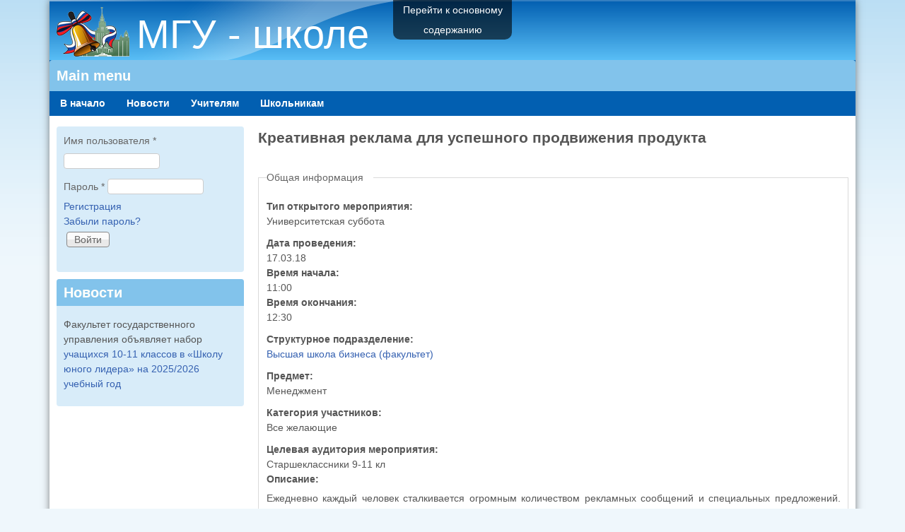

--- FILE ---
content_type: text/html; charset=utf-8
request_url: http://teacher.msu.ru/node/33702
body_size: 42875
content:

<!DOCTYPE html>
<!--[if lt IE 7]><html class="lt-ie9 lt-ie8 lt-ie7" lang="ru" dir="ltr"><![endif]-->
<!--[if IE 7]><html class="lt-ie9 lt-ie8" lang="ru" dir="ltr"><![endif]-->
<!--[if IE 8]><html class="lt-ie9" lang="ru" dir="ltr"><![endif]-->
<!--[if gt IE 8]><!--><html lang="ru" dir="ltr"><!--<![endif]-->
<head>
<meta charset="utf-8" />
<link rel="shortlink" href="/node/33702" />
<link rel="shortcut icon" href="https://teacher.msu.ru/sites/default/files/icon1_0.ico" type="image/vnd.microsoft.icon" />
<meta name="Generator" content="Drupal 7 (http://drupal.org)" />
<link rel="canonical" href="/node/33702" />
<meta name="viewport" content="width=device-width, initial-scale=1" />
<meta name="MobileOptimized" content="width" />
<meta name="HandheldFriendly" content="true" />
<meta name="apple-mobile-web-app-capable" content="yes" />
<title>Креативная реклама для успешного продвижения продукта | МГУ - школе</title>
<style>
@import url("https://teacher.msu.ru/modules/system/system.base.css?t20qhp");
@import url("https://teacher.msu.ru/modules/system/system.menus.css?t20qhp");
@import url("https://teacher.msu.ru/modules/system/system.messages.css?t20qhp");
@import url("https://teacher.msu.ru/modules/system/system.theme.css?t20qhp");
</style>
<style media="screen">
@import url("https://teacher.msu.ru/sites/all/modules/views_slideshow/views_slideshow.css?t20qhp");
</style>
<style>
@import url("https://teacher.msu.ru/modules/comment/comment.css?t20qhp");
@import url("https://teacher.msu.ru/sites/all/modules/date/date_api/date.css?t20qhp");
@import url("https://teacher.msu.ru/sites/all/modules/date/date_popup/themes/datepicker.1.7.css?t20qhp");
@import url("https://teacher.msu.ru/modules/field/theme/field.css?t20qhp");
@import url("https://teacher.msu.ru/modules/node/node.css?t20qhp");
@import url("https://teacher.msu.ru/modules/user/user.css?t20qhp");
@import url("https://teacher.msu.ru/sites/all/modules/views/css/views.css?t20qhp");
@import url("https://teacher.msu.ru/sites/all/modules/ckeditor/css/ckeditor.css?t20qhp");
</style>
<style>
@import url("https://teacher.msu.ru/sites/all/modules/colorbox/styles/default/colorbox_style.css?t20qhp");
@import url("https://teacher.msu.ru/sites/all/modules/ctools/css/ctools.css?t20qhp");
@import url("https://teacher.msu.ru/sites/all/modules/panels/css/panels.css?t20qhp");
@import url("https://teacher.msu.ru/sites/all/modules/teacher_msu/css/msdropdown/dd.css?t20qhp");
@import url("https://teacher.msu.ru/sites/all/modules/teacher_msu/teacher_msu.css?t20qhp");
@import url("https://teacher.msu.ru/sites/all/modules/views_slideshow/contrib/views_slideshow_cycle/views_slideshow_cycle.css?t20qhp");
@import url("https://teacher.msu.ru/sites/all/libraries/superfish/css/superfish.css?t20qhp");
@import url("https://teacher.msu.ru/sites/all/libraries/superfish/style/default.css?t20qhp");
</style>
<style media="screen">
@import url("https://teacher.msu.ru/sites/all/themes/adaptivetheme/at_core/css/at.settings.style.headings.css?t20qhp");
@import url("https://teacher.msu.ru/sites/all/themes/adaptivetheme/at_core/css/at.settings.style.image.css?t20qhp");
@import url("https://teacher.msu.ru/sites/all/themes/adaptivetheme/at_core/css/at.layout.css?t20qhp");
</style>
<style>
@import url("https://teacher.msu.ru/sites/default/files/color/pixture_reloaded-36160eac/colors.css?t20qhp");
@import url("https://teacher.msu.ru/sites/all/themes/pixture_reloaded/css/pixture_reloaded.css?t20qhp");
@import url("https://teacher.msu.ru/sites/all/themes/pixture_reloaded/css/pixture_reloaded.settings.style.css?t20qhp");
</style>
<link type="text/css" rel="stylesheet" href="https://teacher.msu.ru/sites/default/files/adaptivetheme/pixture_reloaded_files/pixture_reloaded.responsive.layout.css?t20qhp" media="only screen" />
<style media="screen">
@import url("https://teacher.msu.ru/sites/default/files/adaptivetheme/pixture_reloaded_files/pixture_reloaded.fonts.css?t20qhp");
</style>
<link type="text/css" rel="stylesheet" href="https://teacher.msu.ru/sites/all/themes/pixture_reloaded/css/responsive.custom.css?t20qhp" media="only screen" />
<link type="text/css" rel="stylesheet" href="https://teacher.msu.ru/sites/all/themes/pixture_reloaded/css/responsive.smartphone.portrait.css?t20qhp" media="only screen and (max-width:320px)" />
<link type="text/css" rel="stylesheet" href="https://teacher.msu.ru/sites/all/themes/pixture_reloaded/css/responsive.smartphone.landscape.css?t20qhp" media="only screen and (min-width:321px) and (max-width:480px)" />
<link type="text/css" rel="stylesheet" href="https://teacher.msu.ru/sites/all/themes/pixture_reloaded/css/responsive.tablet.portrait.css?t20qhp" media="only screen and (min-width:481px) and (max-width:768px)" />
<link type="text/css" rel="stylesheet" href="https://teacher.msu.ru/sites/all/themes/pixture_reloaded/css/responsive.tablet.landscape.css?t20qhp" media="only screen and (min-width:769px) and (max-width:1024px)" />
<link type="text/css" rel="stylesheet" href="https://teacher.msu.ru/sites/all/themes/pixture_reloaded/css/responsive.desktop.css?t20qhp" media="only screen and (min-width:1025px)" />

<!--[if lt IE 9]>
<style media="screen">
@import url("https://teacher.msu.ru/sites/default/files/adaptivetheme/pixture_reloaded_files/pixture_reloaded.lt-ie9.layout.css?t20qhp");
</style>
<![endif]-->
<script src="https://teacher.msu.ru/sites/all/modules/jquery_update/replace/jquery/1.8/jquery.min.js?v=1.8.3"></script>
<script src="https://teacher.msu.ru/misc/jquery.once.js?v=1.2"></script>
<script src="https://teacher.msu.ru/misc/drupal.js?t20qhp"></script>
<script src="https://teacher.msu.ru/sites/all/modules/views_slideshow/js/views_slideshow.js?v=1.0"></script>
<script src="https://teacher.msu.ru/misc/form.js?v=7.34"></script>
<script src="https://teacher.msu.ru/sites/default/files/languages/ru_tfnoidflQbUUprLUnuqPBR-ico8QNbsqaprAxVYCOuk.js?t20qhp"></script>
<script src="https://teacher.msu.ru/sites/all/libraries/colorbox/jquery.colorbox-min.js?t20qhp"></script>
<script src="https://teacher.msu.ru/sites/all/modules/colorbox/js/colorbox.js?t20qhp"></script>
<script src="https://teacher.msu.ru/sites/all/modules/colorbox/styles/default/colorbox_style.js?t20qhp"></script>
<script src="https://teacher.msu.ru/sites/all/modules/teacher_msu/js/msdropdown/jquery.dd.min.js?t20qhp"></script>
<script src="https://teacher.msu.ru/sites/all/modules/teacher_msu/teacher_msu.js?t20qhp"></script>
<script src="https://teacher.msu.ru/sites/all/modules/google_analytics/googleanalytics.js?t20qhp"></script>
<script>(function(i,s,o,g,r,a,m){i["GoogleAnalyticsObject"]=r;i[r]=i[r]||function(){(i[r].q=i[r].q||[]).push(arguments)},i[r].l=1*new Date();a=s.createElement(o),m=s.getElementsByTagName(o)[0];a.async=1;a.src=g;m.parentNode.insertBefore(a,m)})(window,document,"script","//www.google-analytics.com/analytics.js","ga");ga("create", "UA-9564931-3", {"cookieDomain":"auto"});ga("set", "anonymizeIp", true);ga("send", "pageview");</script>
<script src="https://teacher.msu.ru/sites/all/modules/field_group/field_group.js?t20qhp"></script>
<script src="https://teacher.msu.ru/sites/all/libraries/jquery.cycle/jquery.cycle.all.js?t20qhp"></script>
<script src="https://teacher.msu.ru/misc/collapse.js?v=7.34"></script>
<script src="https://teacher.msu.ru/sites/all/modules/views_slideshow/contrib/views_slideshow_cycle/js/views_slideshow_cycle.js?t20qhp"></script>
<script src="https://teacher.msu.ru/sites/all/libraries/superfish/jquery.hoverIntent.minified.js?t20qhp"></script>
<script src="https://teacher.msu.ru/sites/all/libraries/superfish/sfsmallscreen.js?t20qhp"></script>
<script src="https://teacher.msu.ru/sites/all/libraries/superfish/supposition.js?t20qhp"></script>
<script src="https://teacher.msu.ru/sites/all/libraries/superfish/superfish.js?t20qhp"></script>
<script src="https://teacher.msu.ru/sites/all/libraries/superfish/supersubs.js?t20qhp"></script>
<script src="https://teacher.msu.ru/sites/all/modules/superfish/superfish.js?t20qhp"></script>
<script>jQuery.extend(Drupal.settings, {"basePath":"\/","pathPrefix":"","ajaxPageState":{"theme":"pixture_reloaded","theme_token":"C0wbI21ybs2kkk7pijAVXv1zFXSj5icyD12ZLx8YOiI","js":{"sites\/all\/modules\/jquery_update\/replace\/jquery\/1.8\/jquery.min.js":1,"misc\/jquery.once.js":1,"misc\/drupal.js":1,"sites\/all\/modules\/views_slideshow\/js\/views_slideshow.js":1,"misc\/form.js":1,"public:\/\/languages\/ru_tfnoidflQbUUprLUnuqPBR-ico8QNbsqaprAxVYCOuk.js":1,"sites\/all\/libraries\/colorbox\/jquery.colorbox-min.js":1,"sites\/all\/modules\/colorbox\/js\/colorbox.js":1,"sites\/all\/modules\/colorbox\/styles\/default\/colorbox_style.js":1,"sites\/all\/modules\/teacher_msu\/js\/msdropdown\/jquery.dd.min.js":1,"sites\/all\/modules\/teacher_msu\/teacher_msu.js":1,"sites\/all\/modules\/google_analytics\/googleanalytics.js":1,"0":1,"sites\/all\/modules\/field_group\/field_group.js":1,"sites\/all\/libraries\/jquery.cycle\/jquery.cycle.all.js":1,"misc\/collapse.js":1,"sites\/all\/modules\/views_slideshow\/contrib\/views_slideshow_cycle\/js\/views_slideshow_cycle.js":1,"sites\/all\/libraries\/superfish\/jquery.hoverIntent.minified.js":1,"sites\/all\/libraries\/superfish\/sfsmallscreen.js":1,"sites\/all\/libraries\/superfish\/supposition.js":1,"sites\/all\/libraries\/superfish\/superfish.js":1,"sites\/all\/libraries\/superfish\/supersubs.js":1,"sites\/all\/modules\/superfish\/superfish.js":1},"css":{"modules\/system\/system.base.css":1,"modules\/system\/system.menus.css":1,"modules\/system\/system.messages.css":1,"modules\/system\/system.theme.css":1,"sites\/all\/modules\/views_slideshow\/views_slideshow.css":1,"modules\/comment\/comment.css":1,"sites\/all\/modules\/date\/date_api\/date.css":1,"sites\/all\/modules\/date\/date_popup\/themes\/datepicker.1.7.css":1,"modules\/field\/theme\/field.css":1,"modules\/node\/node.css":1,"modules\/user\/user.css":1,"sites\/all\/modules\/views\/css\/views.css":1,"sites\/all\/modules\/ckeditor\/css\/ckeditor.css":1,"sites\/all\/modules\/colorbox\/styles\/default\/colorbox_style.css":1,"sites\/all\/modules\/ctools\/css\/ctools.css":1,"sites\/all\/modules\/panels\/css\/panels.css":1,"sites\/all\/modules\/teacher_msu\/css\/msdropdown\/dd.css":1,"sites\/all\/modules\/teacher_msu\/teacher_msu.css":1,"sites\/all\/modules\/views_slideshow\/contrib\/views_slideshow_cycle\/views_slideshow_cycle.css":1,"sites\/all\/libraries\/superfish\/css\/superfish.css":1,"sites\/all\/libraries\/superfish\/style\/default.css":1,"sites\/all\/themes\/adaptivetheme\/at_core\/css\/at.settings.style.headings.css":1,"sites\/all\/themes\/adaptivetheme\/at_core\/css\/at.settings.style.image.css":1,"sites\/all\/themes\/adaptivetheme\/at_core\/css\/at.layout.css":1,"sites\/all\/themes\/pixture_reloaded\/color\/colors.css":1,"sites\/all\/themes\/pixture_reloaded\/css\/pixture_reloaded.css":1,"sites\/all\/themes\/pixture_reloaded\/css\/pixture_reloaded.settings.style.css":1,"public:\/\/adaptivetheme\/pixture_reloaded_files\/pixture_reloaded.responsive.layout.css":1,"public:\/\/adaptivetheme\/pixture_reloaded_files\/pixture_reloaded.fonts.css":1,"sites\/all\/themes\/pixture_reloaded\/css\/responsive.custom.css":1,"sites\/all\/themes\/pixture_reloaded\/css\/responsive.smartphone.portrait.css":1,"sites\/all\/themes\/pixture_reloaded\/css\/responsive.smartphone.landscape.css":1,"sites\/all\/themes\/pixture_reloaded\/css\/responsive.tablet.portrait.css":1,"sites\/all\/themes\/pixture_reloaded\/css\/responsive.tablet.landscape.css":1,"sites\/all\/themes\/pixture_reloaded\/css\/responsive.desktop.css":1,"public:\/\/adaptivetheme\/pixture_reloaded_files\/pixture_reloaded.lt-ie9.layout.css":1}},"colorbox":{"opacity":"0.85","current":"{current} \u0438\u0437 {total}","previous":"\u00ab \u041f\u0440\u0435\u0434\u044b\u0434\u0443\u0449\u0438\u0439","next":"\u0421\u043b\u0435\u0434\u0443\u044e\u0449\u0438\u0439 \u00bb","close":"\u0417\u0430\u043a\u0440\u044b\u0442\u044c","maxWidth":"98%","maxHeight":"98%","fixed":true,"mobiledetect":true,"mobiledevicewidth":"480px"},"term_ids":["370","372","371","380","376","377","378","379","381","382","383","384","387","385","386","388","389","390","391","392","393","394","498","499","500","548","518","525","524","519","520","521","522","543","542","559","557","558"],"term_images":["https:\/\/teacher.msu.ru\/sites\/default\/files\/styles\/icon_24x24\/public\/Help-icon.png?itok=qZtKr8qI","https:\/\/teacher.msu.ru\/sites\/default\/files\/styles\/icon_24x24\/public\/Close-2-icon.png?itok=0yqHQ5e_","https:\/\/teacher.msu.ru\/sites\/default\/files\/styles\/icon_24x24\/public\/Ok-icon_0.png?itok=_S355Bm6","https:\/\/teacher.msu.ru\/sites\/default\/files\/styles\/icon_24x24\/public\/Close-2-icon_1.png?itok=8hPEbv0o","https:\/\/teacher.msu.ru\/sites\/default\/files\/styles\/icon_24x24\/public\/1-s_0.png?itok=qU66kZ1A","https:\/\/teacher.msu.ru\/sites\/default\/files\/styles\/icon_24x24\/public\/2-d.png?itok=CtonJcoR","https:\/\/teacher.msu.ru\/sites\/default\/files\/styles\/icon_24x24\/public\/3-p.png?itok=HfvSZZsa","https:\/\/teacher.msu.ru\/sites\/default\/files\/styles\/icon_24x24\/public\/drawing_pen.png?itok=QrU8ms5z","https:\/\/teacher.msu.ru\/sites\/default\/files\/styles\/icon_24x24\/public\/Ok-icon_2.png?itok=LDpUnNAI","https:\/\/teacher.msu.ru\/sites\/default\/files\/styles\/icon_24x24\/public\/Close-2-icon_2.png?itok=PGDB70yi","https:\/\/teacher.msu.ru\/sites\/default\/files\/styles\/icon_24x24\/public\/Categories-applications-education-university-icon.png?itok=uNTpCt0H","https:\/\/teacher.msu.ru\/sites\/default\/files\/styles\/icon_24x24\/public\/system-attention-icon.png?itok=RsSws4As","https:\/\/teacher.msu.ru\/sites\/default\/files\/styles\/icon_24x24\/public\/Actions-dialog-cancel-icon.png?itok=naYCiHln","https:\/\/teacher.msu.ru\/sites\/default\/files\/styles\/icon_24x24\/public\/help-desk-icon.png?itok=dJGeEcL2","https:\/\/teacher.msu.ru\/sites\/default\/files\/styles\/icon_24x24\/public\/Ok-icon_3.png?itok=Xzn8haGH","https:\/\/teacher.msu.ru\/sites\/default\/files\/styles\/icon_24x24\/public\/Close-2-icon_3.png?itok=blvI-qis","https:\/\/teacher.msu.ru\/sites\/default\/files\/styles\/icon_24x24\/public\/Hourglass-Sandclock-icon.png?itok=HnsmmBLp","https:\/\/teacher.msu.ru\/sites\/default\/files\/styles\/icon_24x24\/public\/Ok-icon_4.png?itok=uJj1MRKz","https:\/\/teacher.msu.ru\/sites\/default\/files\/styles\/icon_24x24\/public\/Close-2-icon_4.png?itok=79OBHeyX","https:\/\/teacher.msu.ru\/sites\/default\/files\/styles\/icon_24x24\/public\/order-history-icon.png?itok=t4LpDD5T","https:\/\/teacher.msu.ru\/sites\/default\/files\/styles\/icon_24x24\/public\/Actions-dialog-cancel-icon_0.png?itok=9ztKDRYr","https:\/\/teacher.msu.ru\/sites\/default\/files\/styles\/icon_24x24\/public\/Ok-icon_5.png?itok=sL73Y7b2","https:\/\/teacher.msu.ru\/sites\/default\/files\/styles\/icon_24x24\/public\/Help-icon_0.png?itok=6wFi75gm","https:\/\/teacher.msu.ru\/sites\/default\/files\/styles\/icon_24x24\/public\/Ok-icon_6.png?itok=ahn6UhXC","https:\/\/teacher.msu.ru\/sites\/default\/files\/styles\/icon_24x24\/public\/Close-2-icon_5.png?itok=o4k_uLkf","https:\/\/teacher.msu.ru\/sites\/default\/files\/styles\/icon_24x24\/public\/trash-icon_1.png?itok=VgJzHxyS","https:\/\/teacher.msu.ru\/sites\/default\/files\/styles\/icon_24x24\/public\/Help-icon_1.png?itok=IX-Uk0bh","https:\/\/teacher.msu.ru\/sites\/default\/files\/styles\/icon_24x24\/public\/Close-2-icon_6.png?itok=oSttq1Zd","https:\/\/teacher.msu.ru\/sites\/default\/files\/styles\/icon_24x24\/public\/Office-Customer-Male-Light-icon.png?itok=x-qUFl-E","https:\/\/teacher.msu.ru\/sites\/default\/files\/styles\/icon_24x24\/public\/drawing_pen_0.png?itok=yqBYlbdj","https:\/\/teacher.msu.ru\/sites\/default\/files\/styles\/icon_24x24\/public\/Ok-icon_7.png?itok=cqAzbe3A","https:\/\/teacher.msu.ru\/sites\/default\/files\/styles\/icon_24x24\/public\/Global-Network-icon_0.png?itok=97KEolCY","https:\/\/teacher.msu.ru\/sites\/default\/files\/styles\/icon_24x24\/public\/trash-icon_0.png?itok=v_lUQV9N","https:\/\/teacher.msu.ru\/sites\/default\/files\/styles\/icon_24x24\/public\/Close-2-icon_7.png?itok=mnQ6S2w8","https:\/\/teacher.msu.ru\/sites\/default\/files\/styles\/icon_24x24\/public\/Ok-icon_8.png?itok=uV24unlG","https:\/\/teacher.msu.ru\/sites\/default\/files\/styles\/icon_24x24\/public\/predostavlenie_obshhezhitiya\/field_icon\/Help-icon.png?itok=msbkzXNY","https:\/\/teacher.msu.ru\/sites\/default\/files\/styles\/icon_24x24\/public\/predostavlenie_obshhezhitiya\/field_icon\/Close-2-icon.png?itok=LIlnCI4z","https:\/\/teacher.msu.ru\/sites\/default\/files\/styles\/icon_24x24\/public\/predostavlenie_obshhezhitiya\/field_icon\/Ok-icon.png?itok=IZ9jPlhr"],"viewsSlideshow":{"vsem_novosti-block_1":{"methods":{"goToSlide":["viewsSlideshowPager","viewsSlideshowSlideCounter","viewsSlideshowCycle"],"nextSlide":["viewsSlideshowPager","viewsSlideshowSlideCounter","viewsSlideshowCycle"],"pause":["viewsSlideshowControls","viewsSlideshowCycle"],"play":["viewsSlideshowControls","viewsSlideshowCycle"],"previousSlide":["viewsSlideshowPager","viewsSlideshowSlideCounter","viewsSlideshowCycle"],"transitionBegin":["viewsSlideshowPager","viewsSlideshowSlideCounter"],"transitionEnd":[]},"paused":0}},"viewsSlideshowCycle":{"#views_slideshow_cycle_main_vsem_novosti-block_1":{"num_divs":1,"id_prefix":"#views_slideshow_cycle_main_","div_prefix":"#views_slideshow_cycle_div_","vss_id":"vsem_novosti-block_1","effect":"fade","transition_advanced":1,"timeout":10000,"speed":700,"delay":0,"sync":1,"random":0,"pause":1,"pause_on_click":0,"action_advanced":0,"start_paused":0,"remember_slide":0,"remember_slide_days":1,"pause_in_middle":0,"pause_when_hidden":0,"pause_when_hidden_type":"full","amount_allowed_visible":"","nowrap":0,"fixed_height":1,"items_per_slide":1,"wait_for_image_load":1,"wait_for_image_load_timeout":3000,"cleartype":0,"cleartypenobg":0,"advanced_options":"{}"}},"googleanalytics":{"trackOutbound":1,"trackMailto":1,"trackDownload":1,"trackDownloadExtensions":"7z|aac|arc|arj|asf|asx|avi|bin|csv|doc(x|m)?|dot(x|m)?|exe|flv|gif|gz|gzip|hqx|jar|jpe?g|js|mp(2|3|4|e?g)|mov(ie)?|msi|msp|pdf|phps|png|ppt(x|m)?|pot(x|m)?|pps(x|m)?|ppam|sld(x|m)?|thmx|qtm?|ra(m|r)?|sea|sit|tar|tgz|torrent|txt|wav|wma|wmv|wpd|xls(x|m|b)?|xlt(x|m)|xlam|xml|z|zip"},"superfish":{"1":{"id":"1","sf":{"animation":{"opacity":"show","height":"show"},"speed":"\u0027fast\u0027","autoArrows":true,"dropShadows":true,"disableHI":false},"plugins":{"smallscreen":{"mode":"window_width","addSelected":false,"menuClasses":false,"hyperlinkClasses":false,"title":"Main menu"},"supposition":true,"bgiframe":false,"supersubs":{"minWidth":"12","maxWidth":"27","extraWidth":1}}}},"field_group":{"fieldset":"full","hidden":"full"},"adaptivetheme":{"pixture_reloaded":{"layout_settings":{"bigscreen":"three-col-grail","tablet_landscape":"three-col-grail","tablet_portrait":"one-col-vert","smalltouch_landscape":"one-col-vert","smalltouch_portrait":"one-col-stack"},"media_query_settings":{"bigscreen":"only screen and (min-width:1025px)","tablet_landscape":"only screen and (min-width:769px) and (max-width:1024px)","tablet_portrait":"only screen and (min-width:481px) and (max-width:768px)","smalltouch_landscape":"only screen and (min-width:321px) and (max-width:480px)","smalltouch_portrait":"only screen and (max-width:320px)"}}}});</script>
<!--[if lt IE 9]>
<script src="https://teacher.msu.ru/sites/all/themes/adaptivetheme/at_core/scripts/html5.js?t20qhp"></script>
<![endif]-->
</head>
<body class="html not-front not-logged-in one-sidebar sidebar-first page-node page-node- page-node-33702 node-type-otkrytoe-meropriyatie atr-7.x-3.x atv-7.x-3.0 lang-ru site-name-мгу---школе section-node color-scheme-oceanwater pixture-reloaded bs-l bb-n mb-dd mbp-l rc-4">
  <div id="skip-link" class="nocontent">
    <a href="#main-content" class="element-invisible element-focusable">Перейти к основному содержанию</a>
  </div>
    <div class="texture-overlay">
  <div id="page" class="container page snc-n snw-n sna-l sns-n ssc-n ssw-n ssa-l sss-n btc-n btw-b bta-l bts-n ntc-n ntw-b nta-l nts-n ctc-n ctw-b cta-l cts-n ptc-n ptw-b pta-l pts-n">

    <header id="header" class="clearfix" role="banner">
      <div class="header-inner clearfix">

                  <!-- start: Branding -->
          <div id="branding" class="branding-elements clearfix">

                          <div id="logo">
                <a href="/"><img class="site-logo" src="https://teacher.msu.ru/sites/default/files/msu_school-70.png" alt="МГУ - школе" /></a>              </div>
            
                          <!-- start: Site name and Slogan hgroup -->
              <div id="name-and-slogan" class="h-group" id="name-and-slogan">

                                  <h1 id="site-name" id="site-name"><a href="/" title="Главная страница">МГУ - школе</a></h1>
                
                
              </div><!-- /end #name-and-slogan -->
            
          </div><!-- /end #branding -->
        
        
      </div>

    </header> <!-- /header -->

    <div id="menu-bar" class="nav clearfix"><nav id="block-superfish-1" class="block block-superfish menu-wrapper menu-bar-wrapper clearfix odd first last block-count-1 block-region-menu-bar block-1" >  
      <h2 class="element-invisible block-title">Main menu</h2>
  
  <ul id="superfish-1" class="menu sf-menu sf-main-menu sf-horizontal sf-style-default sf-total-items-4 sf-parent-items-3 sf-single-items-1"><li id="menu-218-1" class="first odd sf-item-1 sf-depth-1 sf-total-children-2 sf-parent-children-0 sf-single-children-2 menuparent"><a href="/" title="" class="sf-depth-1 menuparent">В начало</a><ul><li id="menu-1338-1" class="first odd sf-item-1 sf-depth-2 sf-no-children"><a href="http://lib.teacher.msu.ru/" title="" class="sf-depth-2">Библиотека</a></li><li id="menu-909-1" class="last even sf-item-2 sf-depth-2 sf-no-children"><a href="http://old.teacher.msu.ru/" title="" class="sf-depth-2">Старый сайт</a></li></ul></li><li id="menu-1004-1" class="middle even sf-item-2 sf-depth-1 sf-no-children"><a href="/novosti" title="" class="sf-depth-1">Новости</a></li><li id="menu-2104-1" class="middle odd sf-item-3 sf-depth-1 sf-total-children-5 sf-parent-children-3 sf-single-children-2 menuparent"><a href="/teacher" title="" class="sf-depth-1 menuparent">Учителям</a><ul><li id="menu-1360-1" class="first odd sf-item-1 sf-depth-2 sf-total-children-12 sf-parent-children-0 sf-single-children-12 menuparent"><a href="http://teacher.msu.ru/teacher/school/online2025" title="" class="sf-depth-2 menuparent">Летние школы для учителей</a><ul><li id="menu-2349-1" class="first odd sf-item-1 sf-depth-3 sf-no-children"><a href="http://teacher.msu.ru/node/131356" title="" class="sf-depth-3">Летние онлайн-школы 2025</a></li><li id="menu-2347-1" class="middle even sf-item-2 sf-depth-3 sf-no-children"><a href="http://teacher.msu.ru/teacher/school/online2024" title="" class="sf-depth-3">Летние онлайн-школы 2024</a></li><li id="menu-2345-1" class="middle odd sf-item-3 sf-depth-3 sf-no-children"><a href="http://teacher.msu.ru/teacher/school/online2023" title="" class="sf-depth-3">Летние онлайн-школы 2023</a></li><li id="menu-2343-1" class="middle even sf-item-4 sf-depth-3 sf-no-children"><a href="http://teacher.msu.ru/teacher/school/online2022" title="" class="sf-depth-3">Летние онлайн-школы 2022</a></li><li id="menu-2341-1" class="middle odd sf-item-5 sf-depth-3 sf-no-children"><a href="http://teacher.msu.ru/teacher/school/online2021" title="" class="sf-depth-3">Летние онлайн-школы 2021</a></li><li id="menu-2340-1" class="middle even sf-item-6 sf-depth-3 sf-no-children"><a href="http://teacher.msu.ru/teacher/school/online2020" title="" class="sf-depth-3">Летние онлайн-школы 2020</a></li><li id="menu-2337-1" class="middle odd sf-item-7 sf-depth-3 sf-no-children"><a href="http://teacher.msu.ru/teacher/school/2019" title="" class="sf-depth-3">2019</a></li><li id="menu-2332-1" class="middle even sf-item-8 sf-depth-3 sf-no-children"><a href="/teacher/school/2018" class="sf-depth-3">2018</a></li><li id="menu-2318-1" class="middle odd sf-item-9 sf-depth-3 sf-no-children"><a href="/teacher/school/2017" class="sf-depth-3">2017</a></li><li id="menu-2308-1" class="middle even sf-item-10 sf-depth-3 sf-no-children"><a href="http://teacher.msu.ru/teacher/school/2016" title="" class="sf-depth-3">2016</a></li><li id="menu-2303-1" class="middle odd sf-item-11 sf-depth-3 sf-no-children"><a href="/teacher/school/2015" title="" class="sf-depth-3">2015</a></li><li id="menu-2289-1" class="last even sf-item-12 sf-depth-3 sf-no-children"><a href="/teacher/school/2014" title="" class="sf-depth-3">2014</a></li></ul></li><li id="menu-2335-1" class="middle even sf-item-2 sf-depth-2 sf-no-children"><a href="http://teacher.msu.ru/teacher/sreda/2021" title="" class="sf-depth-2">Университетская среда для учителей</a></li><li id="menu-779-1" class="middle odd sf-item-3 sf-depth-2 sf-total-children-7 sf-parent-children-0 sf-single-children-7 menuparent"><a href="http://teacher.msu.ru/teacher/courses" title="" class="sf-depth-2 menuparent">Программы повышения квалификации</a><ul><li id="menu-2338-1" class="first odd sf-item-1 sf-depth-3 sf-no-children"><a href="http://teacher.msu.ru/node/57712" title="" class="sf-depth-3">2019/2020</a></li><li id="menu-2333-1" class="middle even sf-item-2 sf-depth-3 sf-no-children"><a href="/teacher/courses/18-19" class="sf-depth-3">2018/2019</a></li><li id="menu-2330-1" class="middle odd sf-item-3 sf-depth-3 sf-no-children"><a href="/teacher/courses/2018/vesna" class="sf-depth-3">2018 - весна</a></li><li id="menu-2326-1" class="middle even sf-item-4 sf-depth-3 sf-no-children"><a href="http://teacher.msu.ru/teacher/courses/2017/osen" title="" class="sf-depth-3">2017 - осень</a></li><li id="menu-2316-1" class="middle odd sf-item-5 sf-depth-3 sf-no-children"><a href="http://teacher.msu.ru/teacher/courses/2017/vesna" title="" class="sf-depth-3">2017 - весна</a></li><li id="menu-2309-1" class="middle even sf-item-6 sf-depth-3 sf-no-children"><a href="http://teacher.msu.ru/teacher/courses/2016/osen" title="" class="sf-depth-3">2016 - осень</a></li><li id="menu-2304-1" class="last odd sf-item-7 sf-depth-3 sf-no-children"><a href="/teacher/courses/2016/vesna" class="sf-depth-3">2016 - весна</a></li></ul></li><li id="menu-906-1" class="middle even sf-item-4 sf-depth-2 sf-total-children-3 sf-parent-children-0 sf-single-children-3 menuparent"><a href="http://teacher.msu.ru/teacher/seminar" title="" class="sf-depth-2 menuparent">Семинары</a><ul><li id="menu-2307-1" class="first odd sf-item-1 sf-depth-3 sf-no-children"><a href="http://teacher.msu.ru/teacher/seminar" title="" class="sf-depth-3">2016</a></li><li id="menu-2305-1" class="middle even sf-item-2 sf-depth-3 sf-no-children"><a href="http://teacher.msu.ru/teacher/seminar/2015" title="" class="sf-depth-3">2015</a></li><li id="menu-2299-1" class="last odd sf-item-3 sf-depth-3 sf-no-children"><a href="/teacher/seminar/2014/osen" class="sf-depth-3">2014</a></li></ul></li><li id="menu-2301-1" class="last odd sf-item-5 sf-depth-2 sf-no-children"><a href="/teacher/congress" class="sf-depth-2">Съезды учителей</a></li></ul></li><li id="menu-2105-1" class="last even sf-item-4 sf-depth-1 sf-total-children-2 sf-parent-children-1 sf-single-children-1 menuparent"><a href="/pupil" title="" class="sf-depth-1 menuparent">Школьникам</a><ul><li id="menu-892-1" class="first odd sf-item-1 sf-depth-2 sf-total-children-14 sf-parent-children-0 sf-single-children-14 menuparent"><a href="http://teacher.msu.ru/pupil/us/2023" title="" class="sf-depth-2 menuparent">Университетские субботы</a><ul><li id="menu-2346-1" class="first odd sf-item-1 sf-depth-3 sf-no-children"><a href="http://teacher.msu.ru/node/120046" title="" class="sf-depth-3">2023</a></li><li id="menu-2344-1" class="middle even sf-item-2 sf-depth-3 sf-no-children"><a href="http://teacher.msu.ru/pupil/us/2022" title="" class="sf-depth-3">2022</a></li><li id="menu-2342-1" class="middle odd sf-item-3 sf-depth-3 sf-no-children"><a href="http://teacher.msu.ru/pupil/us/2021" title="" class="sf-depth-3">2021</a></li><li id="menu-2339-1" class="middle even sf-item-4 sf-depth-3 sf-no-children"><a href="http://teacher.msu.ru/pupil/us/2020" title="" class="sf-depth-3">2020</a></li><li id="menu-2336-1" class="middle odd sf-item-5 sf-depth-3 sf-no-children"><a href="http://teacher.msu.ru/pupil/us/2019" title="" class="sf-depth-3">2019</a></li><li id="menu-2334-1" class="middle even sf-item-6 sf-depth-3 sf-no-children"><a href="http://teacher.msu.ru/pupil/us/2018/osen" title="" class="sf-depth-3">Осень 2018 года</a></li><li id="menu-2331-1" class="middle odd sf-item-7 sf-depth-3 sf-no-children"><a href="http://teacher.msu.ru/pupil/us/2018/vesna" title="" class="sf-depth-3">Весна 2018 года</a></li><li id="menu-2327-1" class="middle even sf-item-8 sf-depth-3 sf-no-children"><a href="/pupil/us/2017/osen" class="sf-depth-3">Осень 2017 года</a></li><li id="menu-2317-1" class="middle odd sf-item-9 sf-depth-3 sf-no-children"><a href="http://teacher.msu.ru/pupil/us/2017/vesna" title="" class="sf-depth-3">Весна 2017 года</a></li><li id="menu-2315-1" class="middle even sf-item-10 sf-depth-3 sf-no-children"><a href="/pupil/us/2016/osen" class="sf-depth-3">Осень 2016 года</a></li><li id="menu-2314-1" class="middle odd sf-item-11 sf-depth-3 sf-no-children"><a href="/pupil/us/2016/vesna" class="sf-depth-3">Весна 2016 года</a></li><li id="menu-2302-1" class="middle even sf-item-12 sf-depth-3 sf-no-children"><a href="http://teacher.msu.ru/pupil/us/2015/osen" title="" class="sf-depth-3">Осень 2015 года</a></li><li id="menu-2296-1" class="middle odd sf-item-13 sf-depth-3 sf-no-children"><a href="/pupil/us/2015/vesna" class="sf-depth-3">Весна 2015 года</a></li><li id="menu-2196-1" class="last even sf-item-14 sf-depth-3 sf-no-children"><a href="/pupil/us/2014" class="sf-depth-3">Осень 2014 года</a></li></ul></li><li id="menu-2290-1" class="last even sf-item-2 sf-depth-2 sf-no-children"><a href="http://teacher.msu.ru/pupil/junior" title="" class="sf-depth-2">Школы юных и кружки для школьников</a></li></ul></li></ul>
  </nav></div>
    <!-- Messages and Help -->
        
    <!-- Breadcrumbs -->
    
    
    <!-- Three column 3x33 Gpanel -->
    
    <div id="columns">
      <div class="columns-inner clearfix">

        <div id="content-column">
          <div class="content-inner">

            
            <section id="main-content" role="main">

                                            <header id="main-content-header" class="clearfix">

                                      <h1 id="page-title">Креативная реклама для успешного продвижения продукта</h1>
                  
                  
                </header>
                            
                              <div id="content">
                  <div id="block-system-main" class="block block-system no-title odd first last block-count-2 block-region-content block-main" >  
  
  <article id="node-33702" class="node node-otkrytoe-meropriyatie node-promoted article odd node-full ia-n clearfix" role="article">
  
  
  
  <div class="node-content">
    <fieldset class="collapsible group-obshhaya-informaciya field-group-fieldset form-wrapper"><legend><span class="fieldset-legend">Общая информация</span></legend><div class="fieldset-wrapper"><section class="field field-name-field-tip-otkrytogo-meropriyatiy field-type-taxonomy-term-reference field-label-inline clearfix view-mode-full"><h2 class="field-label">Тип открытого мероприятия:&nbsp;</h2><ul class="field-items"><li class="field-item even">Университетская суббота</li></ul></section><section class="field field-name-field-data-provedeniya field-type-datetime field-label-inline clearfix view-mode-full"><h2 class="field-label">Дата проведения:&nbsp;</h2><div class="field-items"><div class="field-item even"><span class="date-display-single">17.03.18</span></div></div></section><section class="field field-name-field-vremya-nachala field-type-text field-label-inline clearfix view-mode-full"><h2 class="field-label">Время начала:&nbsp;</h2><div class="field-items"><div class="field-item even">11:00</div></div></section><section class="field field-name-field-vremya-okonchaniya field-type-text field-label-inline clearfix view-mode-full"><h2 class="field-label">Время окончания:&nbsp;</h2><div class="field-items"><div class="field-item even">12:30</div></div></section><section class="field field-name-field-strukturnoe-podrazdelenie field-type-taxonomy-term-reference field-label-inline clearfix view-mode-full"><h2 class="field-label">Структурное подразделение:&nbsp;</h2><ul class="field-items"><li class="field-item even"><a href="http://mgubs.ru/" target="_black">Высшая школа бизнеса (факультет)</a></li></ul></section><section class="field field-name-field-predmet field-type-taxonomy-term-reference field-label-inline clearfix view-mode-full"><h2 class="field-label">Предмет:&nbsp;</h2><ul class="field-items"><li class="field-item even">Менеджмент</li></ul></section><section class="field field-name-field-kategoriya-uchastnikov field-type-taxonomy-term-reference field-label-inline clearfix view-mode-full"><h2 class="field-label">Категория участников:&nbsp;</h2><ul class="field-items"><li class="field-item even">Все желающие</li></ul></section><section class="field field-name-field-celevaya-auditoriya-kursa field-type-text field-label-above view-mode-full"><h2 class="field-label">Целевая аудитория мероприятия:&nbsp;</h2><div class="field-items"><div class="field-item even">Старшеклассники 9-11 кл </div></div></section><section class="field field-name-field-opisanie field-type-text-long field-label-above view-mode-full"><h2 class="field-label">Описание:&nbsp;</h2><div class="field-items"><div class="field-item even"><p>Ежедневно каждый человек сталкивается огромным количеством рекламных сообщений и специальных предложений. Успешному предпринимателю очень важно преодолеть информационный шум в борьбе за внимание и лояльность потребителя. Участники интерактивного занятия попробуют свои силы в создании креативных рекламных сообщений и формировании комплекса маркетинговых коммуникаций, познакомятся с научным подходом к рекламе и узнают о наиболее перспективных направлениях в этой области. </p>
<p>В завершение Университетской субботы сотрудники и студенты Высшей школы бизнеса проведут для участников экскурсию по факультету.</p>
<p><em>Вход на мероприятие осуществляется по предварительной регистрации на сайте Университетские субботы <a href="http://us.dogm.mos.ru/">http://us.dogm.mos.ru</a>. При групповом или семейном посещении обязательна пофамильная регистрация всех участников группы! Для прохода школьникам и сопровождающим необходимо иметь с собой паспорт. При входе в здание в университет необходимо зарегистрироваться на месте. Регистрация на месте - с 10.30.</em></p>
</div></div></section><section class="field field-name-field-lektory-organizatory field-type-text-long field-label-above view-mode-full"><h2 class="field-label">Лекторы / Организаторы:&nbsp;</h2><div class="field-items"><div class="field-item even"><p>Гриценко Александр Анатольевич, кандидат экономических наук, доцент</p>
</div></div></section></div></fieldset>
<fieldset class="collapsible group-kontakti field-group-fieldset form-wrapper"><legend><span class="fieldset-legend">Контакты</span></legend><div class="fieldset-wrapper"><section class="field field-name-field-kontaktnoe-lico field-type-text field-label-inline clearfix view-mode-full"><h2 class="field-label">Контактное лицо:&nbsp;</h2><div class="field-items"><div class="field-item even">Меркушева Ольга Андреевна</div></div></section><section class="field field-name-field-adres field-type-text-long field-label-above view-mode-full"><h2 class="field-label">Адрес:&nbsp;</h2><div class="field-items"><div class="field-item even"><p>Ленинские горы, д. 1, стр. 52<br />
Схема проезда к зданию ВШБ-1: </p>
</div></div></section><section class="field field-name-field-kak-proehat field-type-text-long field-label-above view-mode-full"><h2 class="field-label">Как проехать:&nbsp;</h2><div class="field-items"><div class="field-item even"><p>Метро «Университет», выход к Ломоносовскому проспекту (последний вагон из центра), перейти дорогу по переходу и идти по территории МГУ.Не доходя до высокого серого стеклянного здания (второй гуманитарный корпус), повернуть направо и пройти до здания Высшей школы бизнеса. </p>
</div></div></section><section class="field field-name-field-telefon field-type-text field-label-inline clearfix view-mode-full"><h2 class="field-label">Телефон:&nbsp;</h2><div class="field-items"><div class="field-item even">8 (495) 939-25-65</div></div></section><section class="field field-name-field-email field-type-email field-label-inline clearfix view-mode-full"><h2 class="field-label">Email:&nbsp;</h2><div class="field-items"><div class="field-item even"><a href="mailto:merkusheva@mgubs.ru">merkusheva@mgubs.ru</a></div></div></section></div></fieldset>
  </div>

  
  
  </article>

  </div>                </div>
              
              <!-- Feed icons (RSS, Atom icons etc -->
              
            </section> <!-- /main-content -->

            
          </div>
        </div> <!-- /content-column -->

        <div class="region region-sidebar-first sidebar"><div class="region-inner clearfix"><div id="block-user-login" class="block block-user no-title odd first block-count-3 block-region-sidebar-first block-login"  role="form"><div class="block-inner clearfix">  
  
  <div class="block-content content"><form action="/node/33702?destination=node/33702" method="post" id="user-login-form" accept-charset="UTF-8"><div><div class="form-item form-type-textfield form-item-name">
  <label for="edit-name">Имя пользователя <span class="form-required" title="Это поле обязательно для заполнения.">*</span></label>
 <input type="text" id="edit-name" name="name" value="" size="15" maxlength="60" class="form-text required" />
</div>
<div class="form-item form-type-password form-item-pass">
  <label for="edit-pass">Пароль <span class="form-required" title="Это поле обязательно для заполнения.">*</span></label>
 <input type="password" id="edit-pass" name="pass" size="15" maxlength="128" class="form-text required" />
</div>
<div class="item-list"><ul><li class="even first"><a href="/user/register" title="Регистрация">Регистрация</a></li><li class="odd last"><a href="/user/password" title="Запросить новый пароль по электронной почте.">Забыли пароль?</a></li></ul></div><input type="hidden" name="form_build_id" value="form-NBWnNTDA-RHU_8Eh7Cs_yn0MgyRKmcE7bCTl-QZnSlA" />
<input type="hidden" name="form_id" value="user_login_block" />
<div class="form-actions form-wrapper" id="edit-actions"><input type="submit" id="edit-submit" name="op" value="Войти" class="form-submit" /></div></div></form></div>
  </div></div><section id="block-views-vsem-novosti-block-1" class="block block-views even last block-count-4 block-region-sidebar-first block-vsem-novosti-block-1" ><div class="block-inner clearfix">  
      <h2 class="block-title">Новости</h2>
  
  <div class="block-content content"><div class="view view-vsem-novosti view-id-vsem_novosti view-display-id-block_1 view-dom-id-d168b46ca1e98d032f92fee48c2887a8">
        
  
  
      <div class="view-content">
      
  <div class="skin-default">
    
    <div id="views_slideshow_cycle_main_vsem_novosti-block_1" class="views_slideshow_cycle_main views_slideshow_main"><div id="views_slideshow_cycle_teaser_section_vsem_novosti-block_1" class="views-slideshow-cycle-main-frame views_slideshow_cycle_teaser_section">
  <div id="views_slideshow_cycle_div_vsem_novosti-block_1_0" class="views-slideshow-cycle-main-frame-row views_slideshow_cycle_slide views_slideshow_slide views-row-1 views-row-odd">
  <div class="views-slideshow-cycle-main-frame-row-item views-row views-row-0 views-row-odd views-row-first">
    
  <div class="views-field views-field-field-kratkij-tekst">        <div class="field-content"><p>Факультет государственного управления объявляет набор <a href="https://leader.spa.msu.ru/">учащихся 10-11 классов в «Школу юного лидера» на 2025/2026 учебный год</a></p>
</div>  </div></div>
</div>
</div>
</div>
      </div>
    </div>
  
  
  
  
  
  
</div></div>
  </div></section></div></div>        
      </div>
    </div> <!-- /columns -->

    
    <!-- four-4x25 Gpanel -->
    
    
  </div> <!-- /page -->
</div> <!-- /texture overlay -->
  </body>
</html>


--- FILE ---
content_type: text/css
request_url: https://teacher.msu.ru/sites/default/files/color/pixture_reloaded-36160eac/colors.css?t20qhp
body_size: 6861
content:
/**
 * Pixture Reloaded Colors
 */
/* Main Wrappers */
html {
  color: #555555;
  background: #eff7fc url(bg-wall.png) repeat-x left top;
}

#page {
  background: #ffffff;
}


/* HTML elements */

fieldset legend,
.form-item label {
  color: #666666;
}

blockquote {
  background: #f7f7f7;
}

/* Lists */

.item-list ul li {
  list-style-image: url(bullet-round.png);
}

.links {
  color: #666666;
}


/* Menus */

li.leaf {
  list-style-image: url(bullet-round.png);
}

li.collapsed {
  list-style-image: url(bullet-sm-arrow-right.png);
}

li.expanded {
  list-style-image: url(bullet-sm-arrow-down.png);
}


/* Links */

a:link,
a:visited,
a:active,
a.active {
  color: #3561b1;
}

a:hover,
a:focus {
  color: #517ed0;
}


/* Tables */

tr.odd {
  background: #eff7fc;
}

tr.even {
  background: #fef1fd;
}


/* Header */

#header  {
  background: #025fb1 url(header-tile.png) repeat-x left top;
}

.header-inner {
  background: transparent url(header.png) no-repeat top left;
}

@media only screen and (max-width:320px) {
  #header,
  .header-inner {background: #025fb1;}
}

@media only screen and (min-width:321px) and (max-width:480px) {
  #header,
  .header-inner  {background: #025fb1;}
}

@media only screen and (min-width:481px) and (max-width:768px) {
  #header,
  .header-inner  {background: #025fb1;}
}

#site-slogan {
  color: #fefefe;
}

#site-name a,
.region-header #block-user-login label {
  color: #feffff;
}

#menu-bar,
#primary-menu-bar {
  background-color: #025fb1;
}

.region-header .form-text,
.region-header .form-submit {
  border-color: #3561b1;
}


/* Footer */

#footer {
  background: #181818; /* fallback for browsers that don't support CSS gradients */
  background-image: -webkit-gradient(linear, 0% 0%, 0% 100%, from(#181818), to(#343434));
  background-image: -moz-linear-gradient(-90deg, #181818, #343434);
  -ms-filter: "progid:DXImageTransform.Microsoft.gradient(GradientType=0,startColorstr='#181818', endColorstr='#343434')";
  filter: progid:DXImageTransform.Microsoft.gradient(enabled='true',startColorstr=#181818,endColorstr=#343434,GradientType=0);
}

#footer,
#footer a {
  color: #fefafd;
}

#footer #block-node-recent {
  color: #444444;
}

#footer #block-node-recent a {
  color: #3561b1;
}


/* Blocks */

.block-inner {
  background: #d8ecf9;
}
.block-title {
  color: #fffffc;
  background: #82c3eb;
}


/* Strip backgrounds */

#header-region .block-inner,
#block-system-main .block-inner,
#footer .block-inner,
#footer .block .block-title {
  background: none;
}


/* Poll */

.poll .bar {
  background-color: #e9e9e9;
  border: solid 1px #e9e9e9;
}

.poll .bar .foreground {
  background: #3561b1 url(bg-lbar.png) repeat-x center left;
}


/* Articles */

.node .node-title {
  border-bottom: solid 1px #e9e9e9;
}

.node .node-title a:hover {
  color: #4262ab;
}

.node-teaser.node-sticky .node-title {
}

.field-type-image figure {
  border: 1px solid #e9e9e9;
}

#main-content .node-teaser {
  border: 1px solid #e9e9e9;
}

#main-content .node-teaser.node-sticky {
  background: #f7f7f7;
}


/* Comments */

#comments .odd {
  background: #d8ecf9;
}


/* Aggregator */

#aggregator .feed-source {
  background-color: #f7f7f7;
  border: 1px solid #e9e9e9;
}


/* Forum */

#forum thead,
#forum tbody {
  border: none;
}


/* Profile */

#profile .profile {
  border: 1px solid #e9e9e9;
}


/* Administer */

div.admin-panel h3 {
  background: #82c3eb;
  color: #fffffc;
}


/* Pager */

div.item-list ul.pager li a.active {
  color: #555555;
}

div.item-list ul.pager li {
  border: 1px solid #e9e9e9;
}

div.item-list ul.pager li:hover,
div.item-list ul.pager li:focus {
  border: 1px solid #82c3eb;
  color: #3561b1;
}

div.item-list ul.pager li.pager-current,
div.item-list ul.pager li.pager-current a.active {
  border: 1px solid #82c3eb;
  color: #3561b1;
}


/* Local task tabs */

ul.primary li a {
  background: #fdfdfd;
  border: solid 1px #d8ecf9;
}

ul.primary li a:hover {
  background: #fdfdfd;
  border: solid 1px #82c3eb;
}

ul.primary li a.active,
ul.primary li.active a {
  border: solid 1px #82c3eb;
  background: #d8ecf9;
  color: #000000;
}

ul.primary li a.active:hover,
ul.primary li a.active:focus {
  border: solid 1px #82c3eb;
  background: #d8ecf9;
  color: #000000;
}


/* Menu bar menu */
.at-mt .at-menu-toggle h2 a,
.menu-wrapper li a,
.menu-wrapper li a:hover,
.menu-wrapper li a:focus {
  color: #fffffe;
}

.at-mt .at-menu-toggle h2 {
  background: none;
}


/* Superfish Skin */

ul.sf-menu.sf-style-default li,
ul.sf-menu.sf-navbar.sf-style-default,
ul.sf-menu.sf-horizonal.sf-style-default,
ul.sf-menu.sf-vertical.sf-style-default {
  background: transparent;
}

ul.sf-menu.sf-style-default li li {
  background: #069dc3;
}

ul.sf-menu.sf-style-default li li li {
  background: #069dc3;
}

ul.sf-menu.sf-style-default li:hover,
ul.sf-menu.sf-style-default li.sfHover,
ul.sf-menu.sf-style-default li.active a,
ul.sf-menu.sf-style-default a:focus,
ul.sf-menu.sf-style-default a:hover,
ul.sf-menu.sf-style-default a:active,
ul.sf-menu.sf-navbar.sf-style-default li li {
  background: #82c3eb;
}

ul.sf-menu.sf-navbar.sf-style-default li ul li ul {
  background-color: transparent;
}


/* .sf-horizontal */

ul.sf-menu.sf-horizontal.sf-style-default a {
  border: 0 !important;
  color: #fffffe !important;
}


/* .sf-navbar */

ul.sf-menu.sf-navbar.sf-style-default li ul {
  background-color: transparent !important;
  width: 100%;
}

ul.sf-menu.sf-navbar.sf-style-default > li > ul > li {
  border-bottom: 1px solid #3561b1;
}


/* .sf-vertical */

ul.sf-menu.sf-menu.sf-vertical.sf-style-default a {
  border: 0 !important;
  color: #3561b1;
}
ul.sf-menu.sf-vertical.sf-style-default a:hover,
ul.sf-menu.sf-vertical.sf-style-default a:focus,
ul.sf-menu.sf-vertical.sf-style-default ul a,
ul.sf-menu.sf-vertical.sf-style-default ul ul a,
ul.sf-menu.sf-vertical.sf-style-default ul ul ul a,
ul.sf-menu.sf-vertical.sf-style-default ul ul ul ul a {
  color: #fffffe !important;
}


/* Calendar styles */

.calendar-calendar div.date-nav {
  background-color: transparent;
  color: #3561b1;
}

.calendar-calendar div.date-nav a,
.calendar-calendar div.date-nav h3 {
  color: #3561b1;
}

.calendar-calendar td {
  color: #000000;
}

.calendar-calendar th {
  background-color: #d7ecf8;
  color: #3561b1;
  border: 1px solid #d7ecf8;
}

.calendar-calendar th.days {
  background-color: #fef1fd;
  color: #3561b1;
}

.calendar-calendar tr td.today,
.calendar-calendar tr.odd td.today,
.calendar-calendar tr.even td.today {
  background-color: #d7ecf8;
}

.calendar-calendar td.calendar-agenda-hour,
.calendar-calendar td.calendar-agenda-items,
.calendar-calendar td.calendar-agenda-hour {
  border-color: #d7ecf8;
}

.view-content .calendar-calendar ul.inline li {
  border: 1px solid #d7ecf8;
}

#footer .attribution a {
  color: #ffffff;
  color: rgba(255, 255, 255, 0.5);
}



--- FILE ---
content_type: text/css
request_url: https://teacher.msu.ru/sites/all/modules/teacher_msu/teacher_msu.css?t20qhp
body_size: 11288
content:
@font-face {
    font-family: LucidaSans; /* Имя шрифта */
    src: url(http://new.teacher.msu.ru/sites/default/files/upload/kudryavtseva/LucidaSans.eot); /* Путь к файлу со шрифтом */
    src: url(http://new.teacher.msu.ru/sites/default/files/upload/kudryavtseva/LucidaSans.ttf); /* Путь к файлу со шрифтом */
}

@font-face {
    font-family: MyriadPro-Regular; /* Имя шрифта */
    src: url(http://new.teacher.msu.ru/sites/default/files/upload/kudryavtseva/MyriadPro-Regular.eot); /* Путь к файлу со шрифтом */
    src: url(http://new.teacher.msu.ru/sites/default/files/upload/kudryavtseva/MyriadPro-Regular.ttf); /* Путь к файлу со шрифтом */
}

#edit-field-kuratory-kursa-und{
  height: 200px;
}

/* Галерея изображений - боковая панель - начало */ 
#block-views-01ed89d4fe22d8c50a9f80fbb9fd9841 {
  height: 250px;
}
/* Галерея изображений - боковая панель - конец */

/* Баннер - боковая панель - начало */
.views-field-field-ban-izobrazhenie-bannera {
  text-align: center;
}
/* Баннер - боковая панель - конец */

/* Скрытие подписей для редактирования многостройчных полей       
a.ckeditor_links, .filter-guidelines-processed, .filter-help {
  display: none !important;
}
*/
#breadcrumb {
  display: none;
}

fieldset.filter-wrapper {
  padding-top: 0px;
  padding-bottom: 0px;
}

.button_add {
  background-image: url(images/button_add_20x20.png);
  background-repeat: no-repeat;
  width: 30px;
  height: 20px;
  float: left;
}

.button_excel {
  background-image: url(images/excel-icon-24x24.png);
  background-repeat: no-repeat;
  width: 34px;
  height: 24px;
  float: left;
}

.new_user_icon {
  background-image: url(images/new_user_icon_24x24.png);
  background-repeat: no-repeat;
  width: 26px;
  height: 24px;
  float: left;
}

.red_cross_icon {
  background-image: url(images/red_cross_icon_24x24.png);
  background-repeat: no-repeat;
  width: 26px;
  height: 24px;
  float: left;
  display:inline-block;
}


/* Скрытие разных ненужностей */
/*.node-raspisanie-kursov-povysheniya-kv,*/
div.views-row-edit-static,
.field-name-field-rassmotrenie-zayavki-na-ku .form-required
 {
  display:none;
}


a.GreenButton {
	background:-webkit-gradient(linear, left top, left bottom, color-stop(0.05, #2b8a44), color-stop(1, #5cbf2a));
	background:-moz-linear-gradient(top, #2b8a44 5%, #5cbf2a 100%);
	background:-webkit-linear-gradient(top, #2b8a44 5%, #5cbf2a 100%);
	background:-o-linear-gradient(top, #2b8a44 5%, #5cbf2a 100%);
	background:-ms-linear-gradient(top, #2b8a44 5%, #5cbf2a 100%);
	background:linear-gradient(to bottom, #2b8a44 5%, #5cbf2a 100%);
	filter:progid:DXImageTransform.Microsoft.gradient(startColorstr='#2b8a44', endColorstr='#5cbf2a',GradientType=0);
	background-color:#2b8a44;
	-moz-border-radius:28px;
	-webkit-border-radius:28px;
	border-radius:28px;
	border:1px solid #18ab29;
	display:inline-block;
	cursor:pointer;
	color:#ffffff !important;
	font-family:arial;
	font-size:14px;
	padding:2px 5px;
	text-decoration:none !important;
	text-shadow:0px 1px 0px #2f6627;
  text-align: center;
  line-height: 1;
}
a.GreenButton:hover {
	background:-webkit-gradient(linear, left top, left bottom, color-stop(0.05, #5cbf2a), color-stop(1, #2b8a44));
	background:-moz-linear-gradient(top, #5cbf2a 5%, #2b8a44 100%);
	background:-webkit-linear-gradient(top, #5cbf2a 5%, #2b8a44 100%);
	background:-o-linear-gradient(top, #5cbf2a 5%, #2b8a44 100%);
	background:-ms-linear-gradient(top, #5cbf2a 5%, #2b8a44 100%);
	background:linear-gradient(to bottom, #5cbf2a 5%, #2b8a44 100%);
	filter:progid:DXImageTransform.Microsoft.gradient(startColorstr='#5cbf2a', endColorstr='#2b8a44',GradientType=0);
	background-color:#5cbf2a;
  text-decoration:none;
}
a.GreenButton:active {
	position:relative;
	top:1px;
}

a.BigButton {
  padding: 15px;
  font-weight: bold;
}

.msdropdown .form-required {
  display: none;
}

.ddChild {
  width: 300px !important;
  left: -300px !important;
}

.ddTitleText  .ddlabel, 
.ddArrow, 
.ddTitle .divider {
  display:none !important;
}

.dd .ddTitle .ddTitleText {
  padding: 0px !important;
}
.dd {
 /* width:initial !important;*/
  width:auto !important;
}

tbody {
  border: 0px;
}              

td.views-field-field-stoimost-kursa
{
  white-space:nowrap;
}



.field-name-field-strukturnoe-podrazdelenie .contextual-links-region {
  display: inline;
}

#site-name a{
  text-decoration: none;
}

.views-field-field-icon {
  width: 40px; 
}
/*
.views-field-title-1 {
  text-align:justify;
}
*/


/* Анкета слушателя - начало */
#slushatel-node-form #edit-field-specializaciya-und div {
  width: 200px;
  float: left;
}
#slushatel-node-form #edit-field-specializaciya-und div:nth-child(3n+1) {
  clear: left;
}

#slushatel-node-form #edit-field-uchenaya-stepen {
  clear:both;
}
/* Анкета слушателя - конец */


/* Список заявок на семинар - начало */
#editableviews-entity-form-kuratoram-zayavki-na-semianry table tbody td {
  padding-top: 0px;
  padding-bottom: 0px;
}

/* Список заявок на семинар - конец */

/* Публикации - начало */   
/* Страница публикации для слушателя - начало */
.view-slushatelyam-publikacii h1.node-title {
  display:none;
}
/* Страница публикации для слушателя - конец */
/* Выбор тематики публикации - начало */
#zayavka-na-publikaciyu-node-form #edit-title  {
  width: 90%;
}

#zayavka-na-publikaciyu-node-form #edit-field-tematika-publikacii-und div {
  width: 200px;
  float: left;
}
#zayavka-na-publikaciyu-node-form #edit-field-tematika-publikacii-und div:nth-child(3n+1) {
  clear: left;
}


/* Выбор тематики публикации - конец */

/* Форма добавления автора - начало*/
#zayavka-na-publikaciyu-node-form .tabledrag-toggle-weight-wrapper {
  display: none;
}

#zayavka-na-publikaciyu-node-form #edit-field-avtory-publikacii {
  clear:both;
}

#zayavka-na-publikaciyu-node-form #edit-field-avtory-publikacii input{
  margin: 0 auto;
}

#zayavka-na-publikaciyu-node-form table  td label{
  width: 120px;
  float: left;
}


/* Форма добавления автора - конец*/

.node-zayavka-na-publikaciyu .field-collection-container {
  border:0px;
}

/*Список публикация для модератора - начало */
#editableviews-entity-form-moderatoram-spisok-publikacij .field-name-field-kuratory-kursa select {
  width: 100px;
}

#editableviews-entity-form-moderatoram-spisok-publikacij .views-field-field-kuratory-kursa-editable select {
  word-wrap: normal;
}

.view-moderatoram-kuratory-publikacij table {
  margin-bottom: 30px;
  border: 1px solid blue;
}
/*Список публикация для модератора - конец */

/* Комментарии публикации - начало */
.node-zayavka-na-publikaciyu #edit-comment-body fieldset {
  display:none;
}

.node-zayavka-na-publikaciyu #comments footer{
  display:none;
} 
/* Комментарии публикации - конец */ 



/* Публикации - конец */




/*Новости - начало */
#content .view-vsem-novosti .views-field-created {
  width: 80px;
  float: left;
}

#content .view-vsem-novosti .views-field-title {
  font-weight: bold;
  font-size: 120%;
}

#content .view-vsem-novosti .views-row {
  margin-bottom: 40px;
}
/*Новости - конец */


/*Отображения материалов - начало */
.view-texnicheskoe-otobrazhenie-materialov header.node-header {
  display:none;
}


/*Отображения материалов - конец */


/*Школы для учителей - начало */

/*Школя для учителей - заявка на школу для учителей - начало */
/*Школя для учителей - заявка на школу для учителей - редактирование - начало */
#edit-field-shkola-dlya-uchitelej-und-0-target-id,
#edit-field-slushatel-und-0-target-id {
  width:100%;
}
/*Школя для учителей - заявка на школу для учителей - редактирование - конец */
/*Школя для учителей - заявка на школу для учителей - конец */


/*Школы для учителей - расписание школ - начало */
/*Школы для учителей - расписание школ - редактирование - начало */
#multiselect_available_field_shkoly_dlya_uchitelej {
  width:45%;

}
   
#multiselect_available_field_shkoly_dlya_uchitelej select.multiselect_unsel {
  width: 100%;
  overflow-x: scroll;
}

.node-raspisanie_shkol_dlya_uchitelej-form .form-item-field-shkoly-dlya-uchitelej-und select{
  width: 45%;
  overflow-x: scroll;
}
/*Школы для учителей - расписание школ - редактирование - начало */
/*Школы для учителей - расписание школ - конец */
/*Школы для учителей - конец */

/*Для Премии Кудрявчевой - начало */

#kurdyavceva #header,
#kurdyavceva #header .header-inner {
  background: none;
  background-color: #010066;
  overflow: hidden;
}


#kurdyavceva #header {
  border: 1px solid blue;
   -webkit-border-radius: 15px;
  -moz-border-radius: 15px;
  border-radius: 15px;
  margin: 15px;
}

#kurdyavceva #logo {
  padding-bottom: 3px;
}

#kurdyavceva {
  font-family:LucidaSans;
}

#kurdyavceva #branding {
  width:100%;
}

#kurdyavceva .content-inner {
  margin-left: 0px;
}

#kurdyavceva #page-title {
  display:none;
}

#kurdyavceva .round-border-red {  
  border: 1px solid #cc4941;
  -webkit-border-radius: 5px;
  -moz-border-radius: 5px;
  border-radius: 5px;
  padding: 10px;
  margin: 10px;
  
}

#kurdyavceva .round-border-gray {
  border: 1px solid #919191;
  -webkit-border-radius: 5px;
  -moz-border-radius: 5px;
  border-radius: 5px;
  padding: 10px;
  margin: 10px;
}

#kurdyavceva  h1#site-name{
  padding:0px;
  line-height:30px;
  font-family:MyriadPro-Regular;
  padding-top:12px;
}

#kurdyavceva  h1#site-name a {
  font-size: 28px;
  
}

#kurdyavceva h2#site-slogan {
  font-size: 14px;
  padding:0;
  width: 100%;
  color: #ea7000;
  font-family:MyriadPro-Regular;
}

   
/*Для Премии Кудрявчевой - конец */


select#edit-field-seminar-und {
 width: 90%; 
} 

/* Системное -начало */
#branding .tabs {
  height: 100%;
}
/* Системное - конец */

.node-zayavka-na-publikaciyu .form-item-subject,
.node-zayavka-na-publikaciyu .comment-title {
  display: none;
}

.node-page tbody,
.node-page table,
.node-page table th,
.node-page table tr,
.node-page table td {
  border-width: initial;
}

/* Приглашение - начало */
.slushatel--priglashenie .content-inner {
	margin-left: 5% !important;
} 
/* Приглашение - конец */


--- FILE ---
content_type: text/javascript
request_url: https://teacher.msu.ru/sites/all/modules/teacher_msu/teacher_msu.js?t20qhp
body_size: 591
content:
(function($){
  $(document).ready(function(){    
     var term_ids = Drupal.settings.term_ids;
     var term_images = Drupal.settings.term_images;
     var term_length = term_ids.length;

     for (var i=0; i <=term_length; i++ ) {
      $("option[value='"+term_ids[i]+"']").attr('title',term_images[i]);
     } 
  
  
    try {
      $(".msdropdown select").msDropDown();
    } catch(e) {
      alert(e.message);
    }
    
    function logArrayElements(element, index, array) {
    console.log("a[" + index + "] = " + element);
    }
    
  //  

  });
})(jQuery);

--- FILE ---
content_type: text/plain
request_url: https://www.google-analytics.com/j/collect?v=1&_v=j102&aip=1&a=730093493&t=pageview&_s=1&dl=http%3A%2F%2Fteacher.msu.ru%2Fnode%2F33702&ul=en-us%40posix&dt=%D0%9A%D1%80%D0%B5%D0%B0%D1%82%D0%B8%D0%B2%D0%BD%D0%B0%D1%8F%20%D1%80%D0%B5%D0%BA%D0%BB%D0%B0%D0%BC%D0%B0%20%D0%B4%D0%BB%D1%8F%20%D1%83%D1%81%D0%BF%D0%B5%D1%88%D0%BD%D0%BE%D0%B3%D0%BE%20%D0%BF%D1%80%D0%BE%D0%B4%D0%B2%D0%B8%D0%B6%D0%B5%D0%BD%D0%B8%D1%8F%20%D0%BF%D1%80%D0%BE%D0%B4%D1%83%D0%BA%D1%82%D0%B0%20%7C%20%D0%9C%D0%93%D0%A3%20-%20%D1%88%D0%BA%D0%BE%D0%BB%D0%B5&sr=1280x720&vp=1280x720&_u=YEBAAEABAAAAACAAI~&jid=114340480&gjid=590600221&cid=344105430.1768726182&tid=UA-9564931-3&_gid=1701443889.1768726182&_r=1&_slc=1&z=1440048624
body_size: -285
content:
2,cG-N679K3PKMR